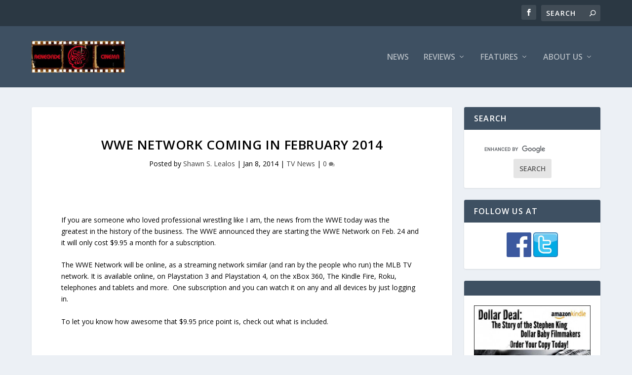

--- FILE ---
content_type: text/html; charset=utf-8
request_url: https://www.google.com/recaptcha/api2/aframe
body_size: 119
content:
<!DOCTYPE HTML><html><head><meta http-equiv="content-type" content="text/html; charset=UTF-8"></head><body><script nonce="_aB8mIgKvN84YMRp3Ue3jQ">/** Anti-fraud and anti-abuse applications only. See google.com/recaptcha */ try{var clients={'sodar':'https://pagead2.googlesyndication.com/pagead/sodar?'};window.addEventListener("message",function(a){try{if(a.source===window.parent){var b=JSON.parse(a.data);var c=clients[b['id']];if(c){var d=document.createElement('img');d.src=c+b['params']+'&rc='+(localStorage.getItem("rc::a")?sessionStorage.getItem("rc::b"):"");window.document.body.appendChild(d);sessionStorage.setItem("rc::e",parseInt(sessionStorage.getItem("rc::e")||0)+1);localStorage.setItem("rc::h",'1769003370743');}}}catch(b){}});window.parent.postMessage("_grecaptcha_ready", "*");}catch(b){}</script></body></html>